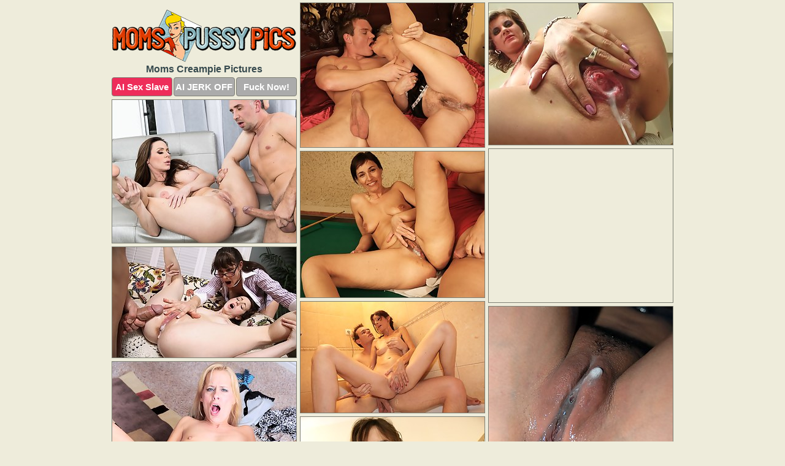

--- FILE ---
content_type: text/html; charset=UTF-8
request_url: https://momspussypics.com/creampie/
body_size: 2803
content:
<!DOCTYPE html>
<html lang="en">
  <head>
    <link rel="preconnect" href="//cdn.luyten-98c.com">
    <link rel="preconnect" href="//luyten-98c.com">
    <link rel="preconnect" href="//cdn.momspussypics.com">
    <link rel="dns-prefetch" href="//cdn.momspussypics.com">
    <title>Free Moms Creampie Porn - Moms Pussy Pics</title>
    <meta name="description" content="Moms Creampie Porn Pics">
    <meta name="referrer" content="unsafe-url">
    <meta name="viewport" content="width=device-width, initial-scale=1.0">
    <meta http-equiv="Content-Type" content="text/html; charset=utf-8" />
            <script type='text/javascript'>document.cookie = 'lrgreaqq=eyJpcCI6MzE0MzU3NjMxLCJmIjowLCJzIjoiYm90cyIsInYiOltdLCJjYyI6MCwiaW4iOjF9;expires=Sunday, 18-Jan-26 18:05:09 UTC;domain=.momspussypics.com;path=/'
            var lrgreaqq_check = new Image()
            var lrgreaqq_random = Math.floor(Math.random() * 1000000)
            lrgreaqq_check.src = '/lrgreaqq/check.php?t=1768691109&check=d4f0eeff35d79a570baf895fe400ba14&rand=' + lrgreaqq_random
                </script>    <link rel="canonical" href="https://www.momspussypics.com/creampie/" />
    <link rel="icon" href="/favicon.ico" type="image/x-icon" />
    <link rel="shortcut icon" href="/favicon.ico" type="image/x-icon" />
    <script src="/js/main.js?v=21" defer></script>
    <link rel="preload" as="style" href="/css/style.css?v=21">
    <link href="/css/style.css?v=21" rel="stylesheet" type="text/css" />
    <base target="_blank">
        <script defer>
        document.addEventListener('DOMContentLoaded', function() {
            var images = document.querySelectorAll('.zpapfhpo a img');
            for (var i = 0; i < Math.min(images.length, 2); i++) {
                images[i].removeAttribute('loading');
            }
            var thumb = ".wfhpahrz";
            function statistics(t, id) {
                var stats = t === 3 ? "" : window.stats;
                var xhr = new XMLHttpRequest();
                xhr.open('GET', window.stat + "?" + t + id + stats, true);
                xhr.onreadystatechange = function () {
                    if (xhr.readyState === 4 && xhr.status === 200) {
                        console.log('Success');
                    }
                };
                xhr.send();
            }
            document.body.addEventListener('click', function (event) {
                var target = event.target.closest(thumb + ' a');
                if (target) {
                    var id = target.getAttribute('id');
                    var base = target.getAttribute('base');

                    if (target.hasAttribute('cid')) {
                        statistics(3, target.getAttribute('cid'));
                        return;
                    }
                    if (!id) return;
                    if (!base) target.setAttribute('base', target.getAttribute('href'));
                    target.setAttribute('href', window.status + encodeURIComponent(target.getAttribute('base')));
                    statistics(1, id);
                    setTimeout(function () {
                        target.setAttribute('href', target.getAttribute('base'));
                    }, 250);
                }
            });
            statistics(0, 1);
        });
    </script>
  </head>
  <body>
    <script type="text/javascript">
      var json = "creampie.json";var stat="/qtbopjfx";var status="/lrgreaqq/o.php?url=";
    </script>
    <div class="gwplfrln">
        <div class="hghzrrhu">
            <div class="xkvcxwpg qazbdyeu">
                <div class="wfhpahrz idepiwut edbqciss">
                    <a href="/" class="lkuukjpv" title="Moms Pussy Pics" target="_self">
                        <img src="/images/logo.png" alt="Hot Moms Pussy Pics" width="300" height="85">
                    </a>
                    <h1>Moms Creampie Pictures</h1>
                    <div class="qgrjgjpb">
                        <span onclick="window.open('https://tsyndicate.com/api/v1/direct/0011db5bf9f34577838e798a163908f8?', '_blank'); return false;" class="cyyrcddy">AI Sex Slave</span>
                        <span onclick="window.open('https://tsyndicate.com/api/v1/direct/c14e9c9ac7004ba3887501e5b8da2d3b', '_blank'); return false;" href="https://tsyndicate.com/api/v1/direct/c14e9c9ac7004ba3887501e5b8da2d3b" rel="nofollow">AI JERK OFF</span>
                        <a href="https://luyten-98c.com/resource?zones=927&p=http%3A%2F%2Fmysexpics.com%2F" rel="nofollow">Fuck Now!</a>
                    </div>
                </div>
                <div class="wfhpahrz idepiwut" data-id="2"><a href="//www.mypornpics.com/x/?t=876017" id="qcjsvory"><img src="https://cdn1.momspussypics.com/59/0/590af7f4f.jpg" loading="lazy" width="300" height="235" alt=""></a></div>
<div class="wfhpahrz idepiwut" data-id="2"><a href="//www.mypornpics.com/x/?t=1061436" id="qcjsvory"><img src="https://cdn1.momspussypics.com/b3/f/b3fb1e5bb.jpg" loading="lazy" width="300" height="231" alt=""></a></div>
<div class="wfhpahrz idepiwut" data-id="2"><a href="//www.mypornpics.com/x/?t=1457398" id="qcjsvory"><img src="https://cdn1.momspussypics.com/af/f/aff43be92.jpg" loading="lazy" width="300" height="233" alt=""></a></div>
<div class="wfhpahrz idepiwut jbqunken" data-id="3"><div class="pjdhhwmp"><div data-hp-id="1245" data-hp-zone></div><noscript><iframe src="https://luyten-98c.com/resource?zones=1245&noscript=1" width="300" height="250" frameborder="0" scrolling="no" sandbox="allow-forms allow-pointer-lock allow-popups allow-popups-to-escape-sandbox allow-same-origin allow-scripts allow-top-navigation-by-user-activation"></iframe></noscript></div></div>
<div class="wfhpahrz idepiwut" data-id="2"><a href="//www.mypornpics.com/x/?t=902551" id="qcjsvory"><img src="https://cdn1.momspussypics.com/0d/d/0dda71f5a.jpg" loading="lazy" width="300" height="238" alt=""></a></div>
<div class="wfhpahrz idepiwut" data-id="2"><a href="//www.mypornpics.com/x/?t=395838" id="qcjsvory"><img src="https://cdn1.momspussypics.com/b7/2/b72db7909.jpg" loading="lazy" width="300" height="180" alt=""></a></div>
<div class="wfhpahrz idepiwut" data-id="2"><a href="//www.mypornpics.com/x/?t=877024" id="qcjsvory"><img src="https://cdn1.momspussypics.com/2e/2/2e289e2fc.jpg" loading="lazy" width="300" height="181" alt=""></a></div>
<div class="wfhpahrz idepiwut" data-id="2"><a href="//www.mypornpics.com/x/?t=1604285" id="qcjsvory"><img src="https://cdn1.momspussypics.com/0d/8/0d89992d1.jpg" loading="lazy" width="300" height="413" alt=""></a></div>
<div class="wfhpahrz idepiwut" data-id="2"><a href="//www.mypornpics.com/x/?t=578696" id="qcjsvory"><img src="https://cdn1.momspussypics.com/3f/9/3f981ec45.jpg" loading="lazy" width="300" height="438" alt=""></a></div>
<div class="wfhpahrz idepiwut" data-id="2"><a href="//www.mypornpics.com/x/?t=860762" id="qcjsvory"><img src="https://cdn1.momspussypics.com/76/0/7601cccf3.jpg" loading="lazy" width="300" height="423" alt=""></a></div>
<div class="wfhpahrz idepiwut jbqunken" data-id="3"><div class="pjdhhwmp"><a href="https://www.hotpornphotos.com" title="Porn Photos"><img src="https://www.hotpornphotos.com/hpp.jpg" alt="Porn Photos" loading="lazy" width="300" height="250"><div class="gqbjmczn">Porn Photos</div></a></div></div>
<div class="wfhpahrz idepiwut" data-id="2"><a href="//www.mypornpics.com/x/?t=876018" id="qcjsvory"><img src="https://cdn1.momspussypics.com/8a/2/8a2a3f675.jpg" loading="lazy" width="300" height="259" alt=""></a></div>
<div class="wfhpahrz idepiwut" data-id="2"><a href="//www.mypornpics.com/x/?t=1402212" id="qcjsvory"><img src="https://cdn1.momspussypics.com/c4/3/c4311559d.jpg" loading="lazy" width="300" height="194" alt=""></a></div>
<div class="wfhpahrz idepiwut" data-id="2"><a href="//www.mypornpics.com/x/?t=1461753" id="qcjsvory"><img src="https://cdn1.momspussypics.com/89/b/89bde2880.jpg" loading="lazy" width="300" height="417" alt=""></a></div>
<div class="wfhpahrz idepiwut" data-id="2"><a href="//www.mypornpics.com/x/?t=860772" id="qcjsvory"><img src="https://cdn1.momspussypics.com/6f/7/6f72d2606.jpg" loading="lazy" width="300" height="185" alt=""></a></div>
<div class="wfhpahrz idepiwut jbqunken" data-id="3"><div class="pjdhhwmp"><div data-hp-id="1247" data-hp-zone></div><noscript><iframe src="https://luyten-98c.com/resource?zones=1247&noscript=1" width="300" height="250" frameborder="0" scrolling="no" sandbox="allow-forms allow-pointer-lock allow-popups allow-popups-to-escape-sandbox allow-same-origin allow-scripts allow-top-navigation-by-user-activation"></iframe></noscript></div></div>
<div class="wfhpahrz idepiwut" data-id="2"><a href="//www.mypornpics.com/x/?t=877013" id="qcjsvory"><img src="https://cdn1.momspussypics.com/ae/2/ae288b908.jpg" loading="lazy" width="299" height="205" alt=""></a></div>
<div class="wfhpahrz idepiwut" data-id="2"><a href="//www.mypornpics.com/x/?t=1207516" id="qcjsvory"><img src="https://cdn1.momspussypics.com/c5/b/c5bb35dad.jpg" loading="lazy" width="300" height="202" alt=""></a></div>

<div class="wfhpahrz idepiwut jbqunken" data-id="3"><div class="pjdhhwmp"><a href="https://www.auntmia.com" title="Nude Girls"><img src="https://www.auntmia.com/promo/auntmia/300x250.jpg" alt="Nude Girls" loading="lazy" width="300" height="250"><div class="gqbjmczn">Nude Girls</div></a></div></div>
<div class='scrp'><script type="text/javascript">var stats="f34f1705044352";</script></div>
            </div>
        </div>
        <div class="hghzrrhu dvopapfo">
            <div class="jnrqaokb" style="display: none;">
                <img src="/images/totop.png" alt="">
            </div>
            <div data-hp-id="326" data-hp-zone></div>
            <div data-hp-id="327" data-hp-zone></div>
            <div data-hp-id="1216" data-hp-zone></div>
            <div class="tlfoekxn">
                <div class="qlsxjggw">
                </div>
                <div class="qlsxjggw giklorqe">
                </div>
            </div>
            <footer>
                <p class="jyixrorh"><br>&copy; MomsPussyPics.com | <a href="/2257/" rel="nofollow">18 U.S.C. 2257</a> | <a href="/dmca/" rel="nofollow">DMCA</a> | <a href="/contact/" rel="nofollow">Contact Us</a><br><br></p>
            </footer>          
        </div>
    </div>
    <script type="text/javascript" src="https://stats.hprofits.com/advertisement.js"></script><script id="hpt-rdr" src="https://cdn.luyten-98c.com/renderer/renderer.js" data-hpt-url="luyten-98c.com" data-static-path="https://cdn.luyten-98c.com" async></script>
  </body>
</html>

--- FILE ---
content_type: text/css
request_url: https://momspussypics.com/css/style.css?v=21
body_size: 1561
content:
.jyixrorh a,footer,h1{color:var(--h-color-and-text)}.hghzrrhu,.xkvcxwpg,.xkvcxwpg .wfhpahrz img{width:100%}*,input,textarea{outline:0}*,:after,:before{box-sizing:border-box}.hghzrrhu,.xkvcxwpg,.xkvcxwpg .wfhpahrz.jbqunken .pjdhhwmp,body{position:relative}.jnrqaokb,a *{cursor:pointer}blockquote,body,button,dd,div,dl,dt,fieldset,form,h1,h2,h3,h4,h5,h6,input,li,ol,p,pre,td,th,ul{margin:0;padding:0}fieldset,img{border:0}embed,img,object{vertical-align:bottom}address,caption,cite,code,dfn,em,th,var{font-style:normal;font-weight:400}ol,ul{list-style:none}caption,th{text-align:left}h1,h2,h3,h4,h5,h6{font-size:100%}q:after,q:before{content:""}a{text-decoration:none}input{-webkit-appearance:none;border-radius:0}i{backface-visibility:hidden}html{-ms-text-size-adjust:100%;-webkit-text-size-adjust:100%}body,html{height:100%}:root{--h-color-and-text:#374a4e;--main-color:#ffffff;--main-bg-color:#eeecdb;--main-badge-background:rgba(0, 0, 0, 0.4);--main-border-color:#7f8075;--main-border-color-hover:#374a4e;--btn-border-color:#7f8075;--btn-hover-color:#777777;--btn-selected-color:#ee2d5a}body{background:var(--main-bg-color);font:12px Arial,Helvetica,sans-serif;color:var(--main-color)}.wfhpahrz.edbqciss img{width:auto;display:inline-block}.hghzrrhu{min-width:320px;max-width:1858px;margin:0 auto;padding:0 10px}@media (max-width:1890px){.hghzrrhu{max-width:1550px}}@media (max-width:1590px){.hghzrrhu{max-width:1244px}}@media (max-width:1290px){.hghzrrhu{max-width:936px}.hghzrrhu.dvopapfo{max-width:100%;width:100%;padding:0}}@media (max-width:990px){.hghzrrhu{max-width:629px}}.jbqunken .pjdhhwmp{height:252px;overflow:hidden}.xkvcxwpg{margin:0 auto;padding:4px 0 0;display:block;opacity:0}.xkvcxwpg .wfhpahrz{margin-bottom:5px;width:302px}.xkvcxwpg .wfhpahrz.jbqunken .pjdhhwmp iframe{position:absolute;top:50%;left:50%}@media (max-width:640px){.hghzrrhu{max-width:460px}.xkvcxwpg{padding:0 5px}.xkvcxwpg .wfhpahrz{max-width:460px;width:auto;margin:0 auto 5px}.xkvcxwpg .wfhpahrz img{height:auto}.xkvcxwpg .wfhpahrz.jbqunken .pjdhhwmp{width:100%;height:auto;padding-bottom:83%}}.jbqunken .pjdhhwmp,.xkvcxwpg a{display:block;position:relative;border:1px solid var(--main-border-color);transition:.3s}.xkvcxwpg a .vmfhjenz{position:absolute;left:0;top:0;color:var(--main-color);padding:2px 8px 3px;line-height:25px;font-size:19px;background:var(--main-badge-background);z-index:2;font-weight:400}.xkvcxwpg .wfhpahrz.edbqciss a,.xkvcxwpg .wfhpahrz.jbqunken a{border:none}.xkvcxwpg .wfhpahrz.edbqciss .qgrjgjpb,.xkvcxwpg .wfhpahrz.jbqunken .qgrjgjpb{display:flex;margin-top:4px}.xkvcxwpg .wfhpahrz.edbqciss .qgrjgjpb a,.xkvcxwpg .wfhpahrz.edbqciss .qgrjgjpb span,.xkvcxwpg .wfhpahrz.jbqunken .qgrjgjpb a{width:33%;text-align:center;font-size:15px;padding:6px 2px;color:var(--main-color);background:#ababab;border:1px solid var(--btn-border-color);display:inline-block;vertical-align:middle;border-radius:4px;text-decoration:none;font-weight:700;transition:.3s;margin-right:2px;cursor:pointer}.xkvcxwpg .wfhpahrz.edbqciss .qgrjgjpb a.cyyrcddy,.xkvcxwpg .wfhpahrz.edbqciss .qgrjgjpb span.cyyrcddy,.xkvcxwpg .wfhpahrz.jbqunken .qgrjgjpb a.cyyrcddy{background:var(--btn-selected-color)}.jyixrorh a:last-child,.xkvcxwpg .wfhpahrz.edbqciss .qgrjgjpb a:last-child,.xkvcxwpg .wfhpahrz.jbqunken .qgrjgjpb a:last-child{margin-right:0}@media (min-width:1025px){.xkvcxwpg .wfhpahrz.edbqciss .qgrjgjpb span.cyyrcddy:hover{cursor:pointer;background:#cc0f3b}.jbqunken .pjdhhwmp:hover,.xkvcxwpg a:hover{border:1px dashed var(--main-border-color-hover)}.xkvcxwpg .wfhpahrz.jbqunken a:hover{border:none}.xkvcxwpg .wfhpahrz.edbqciss .qgrjgjpb a.cyyrcddy:hover,.xkvcxwpg .wfhpahrz.jbqunken .qgrjgjpb a.cyyrcddy:hover{background:var(--btn-selected-color)}.xkvcxwpg .wfhpahrz.edbqciss .qgrjgjpb a:hover,.xkvcxwpg .wfhpahrz.edbqciss .qgrjgjpb span:hover,.xkvcxwpg .wfhpahrz.jbqunken .qgrjgjpb a:hover{background:var(--btn-hover-color)}}.xkvcxwpg .wfhpahrz.edbqciss .lkuukjpv,.xkvcxwpg .wfhpahrz.jbqunken .lkuukjpv{max-width:250px;margin:0 auto}.xkvcxwpg .wfhpahrz.edbqciss .lkuukjpv{display:block;max-width:100%;text-align:center}.edbqciss{padding:12px 0 0}.edbqciss h1{text-align:center;font-size:16px;margin-top:3px}footer{font-size:14px;padding:3px 0 7px;text-align:center}.jnrqaokb{position:fixed;right:25px;bottom:25px;z-index:5}.qlsxjggw{background:#fff;border-radius:4px;height:384px;margin:10px auto 10px;max-width:1708px;overflow:hidden;position:relative;text-align:center}.qlsxjggw iframe{display:inline-block;left:7px;position:absolute;text-align:center;top:0}.qlsxjggw.giklorqe{overflow:hidden;height:235px}.qlsxjggw.giklorqe iframe{position:static;margin-top:-59px;height:293px}@media (max-width:1890px){.qlsxjggw{max-width:1519px}}@media (max-width:1590px){.qlsxjggw{max-width:1141px}}@media (max-width:1290px){.qlsxjggw{max-width:100%;overflow:auto;border-radius:0}.qlsxjggw iframe{width:3780px}.qlsxjggw.giklorqe iframe{width:100%}}@media (max-width:990px){.qlsxjggw{max-width:100%;overflow:auto}.qlsxjggw iframe{width:3780px}}.hp-slider-container.inline-container{margin:0 auto;padding-top:10px}.jyixrorh a:hover{text-decoration:underline}